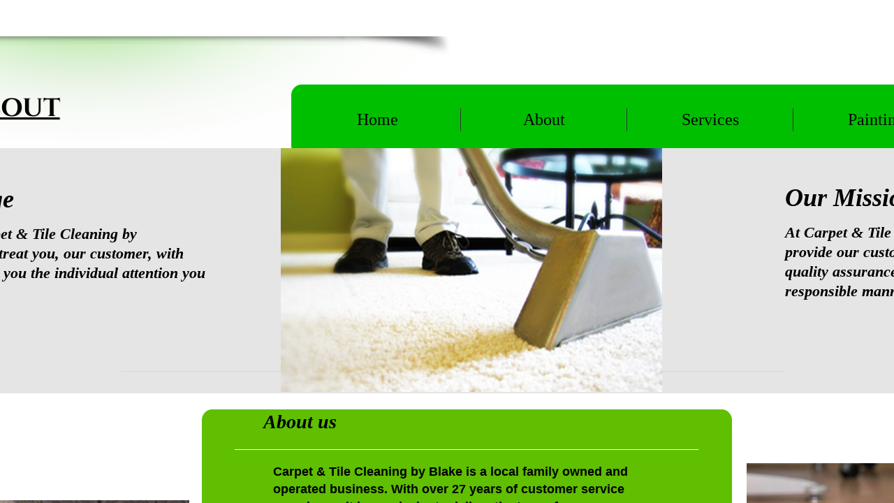

--- FILE ---
content_type: text/html; charset=utf-8
request_url: http://www.ctcbyblake.com/about.html
body_size: 8544
content:
 <!DOCTYPE html><html lang="en" dir="ltr" data-tcc-ignore=""><head><title>About</title><meta http-equiv="content-type" content="text/html; charset=UTF-8"><meta http-equiv="X-UA-Compatible" content="IE=edge,chrome=1"><link rel="stylesheet" type="text/css" href="site.css?v="><script> if (typeof ($sf) === "undefined") { $sf = { baseUrl: "https://img1.wsimg.com/wst/v7/WSB7_J_20240326_1006_WSB-20055_4751/v2", skin: "app", preload: 0, require: { jquery: "https://img1.wsimg.com/wst/v7/WSB7_J_20240326_1006_WSB-20055_4751/v2/libs/jquery/jq.js", paths: { "wsbcore": "common/wsb/core", "knockout": "libs/knockout/knockout" } } }; } </script><script id="duel" src="//img1.wsimg.com/starfield/duel/v2.5.8/duel.js?appid=O3BkA5J1#TzNCa0E1SjF2Mi41Ljdwcm9k"></script><script> define('jquery', ['jq!starfield/jquery.mod'], function(m) { return m; }); define('appconfig', [], { documentDownloadBaseUrl: 'http://nebula.wsimg.com' }); </script><meta http-equiv="Content-Location" content="about.html"><meta name="generator" content="Starfield Technologies; Go Daddy Website Builder 7.0.5350"><meta property="og:type" content="website"><meta property="og:title" content="About"><meta property="og:site_name" content="Timothy Blake"><meta property="og:url" content="http://www.ctcbyblake.com/about.html"><meta property="og:image" content="//nebula.wsimg.com/5d9783e859451cf2c48c47cde7a5d86d?AccessKeyId=573D9E636B674488052A&disposition=0&alloworigin=1"></head><body><style data-inline-fonts>/* vietnamese */
@font-face {
  font-family: 'Allura';
  font-style: normal;
  font-weight: 400;
  src: url(https://img1.wsimg.com/gfonts/s/allura/v23/9oRPNYsQpS4zjuA_hAgWDto.woff2) format('woff2');
  unicode-range: U+0102-0103, U+0110-0111, U+0128-0129, U+0168-0169, U+01A0-01A1, U+01AF-01B0, U+0300-0301, U+0303-0304, U+0308-0309, U+0323, U+0329, U+1EA0-1EF9, U+20AB;
}
/* latin-ext */
@font-face {
  font-family: 'Allura';
  font-style: normal;
  font-weight: 400;
  src: url(https://img1.wsimg.com/gfonts/s/allura/v23/9oRPNYsQpS4zjuA_hQgWDto.woff2) format('woff2');
  unicode-range: U+0100-02BA, U+02BD-02C5, U+02C7-02CC, U+02CE-02D7, U+02DD-02FF, U+0304, U+0308, U+0329, U+1D00-1DBF, U+1E00-1E9F, U+1EF2-1EFF, U+2020, U+20A0-20AB, U+20AD-20C0, U+2113, U+2C60-2C7F, U+A720-A7FF;
}
/* latin */
@font-face {
  font-family: 'Allura';
  font-style: normal;
  font-weight: 400;
  src: url(https://img1.wsimg.com/gfonts/s/allura/v23/9oRPNYsQpS4zjuA_iwgW.woff2) format('woff2');
  unicode-range: U+0000-00FF, U+0131, U+0152-0153, U+02BB-02BC, U+02C6, U+02DA, U+02DC, U+0304, U+0308, U+0329, U+2000-206F, U+20AC, U+2122, U+2191, U+2193, U+2212, U+2215, U+FEFF, U+FFFD;
}
/* cyrillic */
@font-face {
  font-family: 'Amatic SC';
  font-style: normal;
  font-weight: 400;
  src: url(https://img1.wsimg.com/gfonts/s/amaticsc/v28/TUZyzwprpvBS1izr_vOEDuSfQZQ.woff2) format('woff2');
  unicode-range: U+0301, U+0400-045F, U+0490-0491, U+04B0-04B1, U+2116;
}
/* hebrew */
@font-face {
  font-family: 'Amatic SC';
  font-style: normal;
  font-weight: 400;
  src: url(https://img1.wsimg.com/gfonts/s/amaticsc/v28/TUZyzwprpvBS1izr_vOECOSfQZQ.woff2) format('woff2');
  unicode-range: U+0307-0308, U+0590-05FF, U+200C-2010, U+20AA, U+25CC, U+FB1D-FB4F;
}
/* vietnamese */
@font-face {
  font-family: 'Amatic SC';
  font-style: normal;
  font-weight: 400;
  src: url(https://img1.wsimg.com/gfonts/s/amaticsc/v28/TUZyzwprpvBS1izr_vOEBeSfQZQ.woff2) format('woff2');
  unicode-range: U+0102-0103, U+0110-0111, U+0128-0129, U+0168-0169, U+01A0-01A1, U+01AF-01B0, U+0300-0301, U+0303-0304, U+0308-0309, U+0323, U+0329, U+1EA0-1EF9, U+20AB;
}
/* latin-ext */
@font-face {
  font-family: 'Amatic SC';
  font-style: normal;
  font-weight: 400;
  src: url(https://img1.wsimg.com/gfonts/s/amaticsc/v28/TUZyzwprpvBS1izr_vOEBOSfQZQ.woff2) format('woff2');
  unicode-range: U+0100-02BA, U+02BD-02C5, U+02C7-02CC, U+02CE-02D7, U+02DD-02FF, U+0304, U+0308, U+0329, U+1D00-1DBF, U+1E00-1E9F, U+1EF2-1EFF, U+2020, U+20A0-20AB, U+20AD-20C0, U+2113, U+2C60-2C7F, U+A720-A7FF;
}
/* latin */
@font-face {
  font-family: 'Amatic SC';
  font-style: normal;
  font-weight: 400;
  src: url(https://img1.wsimg.com/gfonts/s/amaticsc/v28/TUZyzwprpvBS1izr_vOECuSf.woff2) format('woff2');
  unicode-range: U+0000-00FF, U+0131, U+0152-0153, U+02BB-02BC, U+02C6, U+02DA, U+02DC, U+0304, U+0308, U+0329, U+2000-206F, U+20AC, U+2122, U+2191, U+2193, U+2212, U+2215, U+FEFF, U+FFFD;
}
/* vietnamese */
@font-face {
  font-family: 'Arizonia';
  font-style: normal;
  font-weight: 400;
  src: url(https://img1.wsimg.com/gfonts/s/arizonia/v23/neIIzCemt4A5qa7mv5WOFqwKUQ.woff2) format('woff2');
  unicode-range: U+0102-0103, U+0110-0111, U+0128-0129, U+0168-0169, U+01A0-01A1, U+01AF-01B0, U+0300-0301, U+0303-0304, U+0308-0309, U+0323, U+0329, U+1EA0-1EF9, U+20AB;
}
/* latin-ext */
@font-face {
  font-family: 'Arizonia';
  font-style: normal;
  font-weight: 400;
  src: url(https://img1.wsimg.com/gfonts/s/arizonia/v23/neIIzCemt4A5qa7mv5WPFqwKUQ.woff2) format('woff2');
  unicode-range: U+0100-02BA, U+02BD-02C5, U+02C7-02CC, U+02CE-02D7, U+02DD-02FF, U+0304, U+0308, U+0329, U+1D00-1DBF, U+1E00-1E9F, U+1EF2-1EFF, U+2020, U+20A0-20AB, U+20AD-20C0, U+2113, U+2C60-2C7F, U+A720-A7FF;
}
/* latin */
@font-face {
  font-family: 'Arizonia';
  font-style: normal;
  font-weight: 400;
  src: url(https://img1.wsimg.com/gfonts/s/arizonia/v23/neIIzCemt4A5qa7mv5WBFqw.woff2) format('woff2');
  unicode-range: U+0000-00FF, U+0131, U+0152-0153, U+02BB-02BC, U+02C6, U+02DA, U+02DC, U+0304, U+0308, U+0329, U+2000-206F, U+20AC, U+2122, U+2191, U+2193, U+2212, U+2215, U+FEFF, U+FFFD;
}
/* latin */
@font-face {
  font-family: 'Averia Sans Libre';
  font-style: normal;
  font-weight: 400;
  src: url(https://img1.wsimg.com/gfonts/s/averiasanslibre/v20/ga6XaxZG_G5OvCf_rt7FH3B6BHLMEdVOEoI.woff2) format('woff2');
  unicode-range: U+0000-00FF, U+0131, U+0152-0153, U+02BB-02BC, U+02C6, U+02DA, U+02DC, U+0304, U+0308, U+0329, U+2000-206F, U+20AC, U+2122, U+2191, U+2193, U+2212, U+2215, U+FEFF, U+FFFD;
}
/* latin */
@font-face {
  font-family: 'Cabin Sketch';
  font-style: normal;
  font-weight: 400;
  src: url(https://img1.wsimg.com/gfonts/s/cabinsketch/v23/QGYpz_kZZAGCONcK2A4bGOj8mNhN.woff2) format('woff2');
  unicode-range: U+0000-00FF, U+0131, U+0152-0153, U+02BB-02BC, U+02C6, U+02DA, U+02DC, U+0304, U+0308, U+0329, U+2000-206F, U+20AC, U+2122, U+2191, U+2193, U+2212, U+2215, U+FEFF, U+FFFD;
}
/* vietnamese */
@font-face {
  font-family: 'Francois One';
  font-style: normal;
  font-weight: 400;
  src: url(https://img1.wsimg.com/gfonts/s/francoisone/v22/_Xmr-H4zszafZw3A-KPSZut9zgiRi_Y.woff2) format('woff2');
  unicode-range: U+0102-0103, U+0110-0111, U+0128-0129, U+0168-0169, U+01A0-01A1, U+01AF-01B0, U+0300-0301, U+0303-0304, U+0308-0309, U+0323, U+0329, U+1EA0-1EF9, U+20AB;
}
/* latin-ext */
@font-face {
  font-family: 'Francois One';
  font-style: normal;
  font-weight: 400;
  src: url(https://img1.wsimg.com/gfonts/s/francoisone/v22/_Xmr-H4zszafZw3A-KPSZut9zwiRi_Y.woff2) format('woff2');
  unicode-range: U+0100-02BA, U+02BD-02C5, U+02C7-02CC, U+02CE-02D7, U+02DD-02FF, U+0304, U+0308, U+0329, U+1D00-1DBF, U+1E00-1E9F, U+1EF2-1EFF, U+2020, U+20A0-20AB, U+20AD-20C0, U+2113, U+2C60-2C7F, U+A720-A7FF;
}
/* latin */
@font-face {
  font-family: 'Francois One';
  font-style: normal;
  font-weight: 400;
  src: url(https://img1.wsimg.com/gfonts/s/francoisone/v22/_Xmr-H4zszafZw3A-KPSZut9wQiR.woff2) format('woff2');
  unicode-range: U+0000-00FF, U+0131, U+0152-0153, U+02BB-02BC, U+02C6, U+02DA, U+02DC, U+0304, U+0308, U+0329, U+2000-206F, U+20AC, U+2122, U+2191, U+2193, U+2212, U+2215, U+FEFF, U+FFFD;
}
/* latin-ext */
@font-face {
  font-family: 'Fredericka the Great';
  font-style: normal;
  font-weight: 400;
  src: url(https://img1.wsimg.com/gfonts/s/frederickathegreat/v23/9Bt33CxNwt7aOctW2xjbCstzwVKsIBVV--StxbcVcg.woff2) format('woff2');
  unicode-range: U+0100-02BA, U+02BD-02C5, U+02C7-02CC, U+02CE-02D7, U+02DD-02FF, U+0304, U+0308, U+0329, U+1D00-1DBF, U+1E00-1E9F, U+1EF2-1EFF, U+2020, U+20A0-20AB, U+20AD-20C0, U+2113, U+2C60-2C7F, U+A720-A7FF;
}
/* latin */
@font-face {
  font-family: 'Fredericka the Great';
  font-style: normal;
  font-weight: 400;
  src: url(https://img1.wsimg.com/gfonts/s/frederickathegreat/v23/9Bt33CxNwt7aOctW2xjbCstzwVKsIBVV--Sjxbc.woff2) format('woff2');
  unicode-range: U+0000-00FF, U+0131, U+0152-0153, U+02BB-02BC, U+02C6, U+02DA, U+02DC, U+0304, U+0308, U+0329, U+2000-206F, U+20AC, U+2122, U+2191, U+2193, U+2212, U+2215, U+FEFF, U+FFFD;
}
/* latin */
@font-face {
  font-family: 'Jacques Francois Shadow';
  font-style: normal;
  font-weight: 400;
  src: url(https://img1.wsimg.com/gfonts/s/jacquesfrancoisshadow/v27/KR1FBtOz8PKTMk-kqdkLVrvR0ECFrB6Pin-2_p8Suno.woff2) format('woff2');
  unicode-range: U+0000-00FF, U+0131, U+0152-0153, U+02BB-02BC, U+02C6, U+02DA, U+02DC, U+0304, U+0308, U+0329, U+2000-206F, U+20AC, U+2122, U+2191, U+2193, U+2212, U+2215, U+FEFF, U+FFFD;
}
/* latin */
@font-face {
  font-family: 'Josefin Slab';
  font-style: normal;
  font-weight: 400;
  src: url(https://img1.wsimg.com/gfonts/s/josefinslab/v29/lW-swjwOK3Ps5GSJlNNkMalNpiZe_ldbOR4W71msR349Kg.woff2) format('woff2');
  unicode-range: U+0000-00FF, U+0131, U+0152-0153, U+02BB-02BC, U+02C6, U+02DA, U+02DC, U+0304, U+0308, U+0329, U+2000-206F, U+20AC, U+2122, U+2191, U+2193, U+2212, U+2215, U+FEFF, U+FFFD;
}
/* latin-ext */
@font-face {
  font-family: 'Kaushan Script';
  font-style: normal;
  font-weight: 400;
  src: url(https://img1.wsimg.com/gfonts/s/kaushanscript/v19/vm8vdRfvXFLG3OLnsO15WYS5DG72wNJHMw.woff2) format('woff2');
  unicode-range: U+0100-02BA, U+02BD-02C5, U+02C7-02CC, U+02CE-02D7, U+02DD-02FF, U+0304, U+0308, U+0329, U+1D00-1DBF, U+1E00-1E9F, U+1EF2-1EFF, U+2020, U+20A0-20AB, U+20AD-20C0, U+2113, U+2C60-2C7F, U+A720-A7FF;
}
/* latin */
@font-face {
  font-family: 'Kaushan Script';
  font-style: normal;
  font-weight: 400;
  src: url(https://img1.wsimg.com/gfonts/s/kaushanscript/v19/vm8vdRfvXFLG3OLnsO15WYS5DG74wNI.woff2) format('woff2');
  unicode-range: U+0000-00FF, U+0131, U+0152-0153, U+02BB-02BC, U+02C6, U+02DA, U+02DC, U+0304, U+0308, U+0329, U+2000-206F, U+20AC, U+2122, U+2191, U+2193, U+2212, U+2215, U+FEFF, U+FFFD;
}
/* latin-ext */
@font-face {
  font-family: 'Love Ya Like A Sister';
  font-style: normal;
  font-weight: 400;
  src: url(https://img1.wsimg.com/gfonts/s/loveyalikeasister/v23/R70EjzUBlOqPeouhFDfR80-0FhOqJubN-BeL-3xdgGE.woff2) format('woff2');
  unicode-range: U+0100-02BA, U+02BD-02C5, U+02C7-02CC, U+02CE-02D7, U+02DD-02FF, U+0304, U+0308, U+0329, U+1D00-1DBF, U+1E00-1E9F, U+1EF2-1EFF, U+2020, U+20A0-20AB, U+20AD-20C0, U+2113, U+2C60-2C7F, U+A720-A7FF;
}
/* latin */
@font-face {
  font-family: 'Love Ya Like A Sister';
  font-style: normal;
  font-weight: 400;
  src: url(https://img1.wsimg.com/gfonts/s/loveyalikeasister/v23/R70EjzUBlOqPeouhFDfR80-0FhOqJubN-BeL9Xxd.woff2) format('woff2');
  unicode-range: U+0000-00FF, U+0131, U+0152-0153, U+02BB-02BC, U+02C6, U+02DA, U+02DC, U+0304, U+0308, U+0329, U+2000-206F, U+20AC, U+2122, U+2191, U+2193, U+2212, U+2215, U+FEFF, U+FFFD;
}
/* cyrillic-ext */
@font-face {
  font-family: 'Merriweather';
  font-style: normal;
  font-weight: 400;
  font-stretch: 100%;
  src: url(https://img1.wsimg.com/gfonts/s/merriweather/v33/u-4D0qyriQwlOrhSvowK_l5UcA6zuSYEqOzpPe3HOZJ5eX1WtLaQwmYiScCmDxhtNOKl8yDr3icaGV31GvU.woff2) format('woff2');
  unicode-range: U+0460-052F, U+1C80-1C8A, U+20B4, U+2DE0-2DFF, U+A640-A69F, U+FE2E-FE2F;
}
/* cyrillic */
@font-face {
  font-family: 'Merriweather';
  font-style: normal;
  font-weight: 400;
  font-stretch: 100%;
  src: url(https://img1.wsimg.com/gfonts/s/merriweather/v33/u-4D0qyriQwlOrhSvowK_l5UcA6zuSYEqOzpPe3HOZJ5eX1WtLaQwmYiScCmDxhtNOKl8yDr3icaEF31GvU.woff2) format('woff2');
  unicode-range: U+0301, U+0400-045F, U+0490-0491, U+04B0-04B1, U+2116;
}
/* vietnamese */
@font-face {
  font-family: 'Merriweather';
  font-style: normal;
  font-weight: 400;
  font-stretch: 100%;
  src: url(https://img1.wsimg.com/gfonts/s/merriweather/v33/u-4D0qyriQwlOrhSvowK_l5UcA6zuSYEqOzpPe3HOZJ5eX1WtLaQwmYiScCmDxhtNOKl8yDr3icaG131GvU.woff2) format('woff2');
  unicode-range: U+0102-0103, U+0110-0111, U+0128-0129, U+0168-0169, U+01A0-01A1, U+01AF-01B0, U+0300-0301, U+0303-0304, U+0308-0309, U+0323, U+0329, U+1EA0-1EF9, U+20AB;
}
/* latin-ext */
@font-face {
  font-family: 'Merriweather';
  font-style: normal;
  font-weight: 400;
  font-stretch: 100%;
  src: url(https://img1.wsimg.com/gfonts/s/merriweather/v33/u-4D0qyriQwlOrhSvowK_l5UcA6zuSYEqOzpPe3HOZJ5eX1WtLaQwmYiScCmDxhtNOKl8yDr3icaGl31GvU.woff2) format('woff2');
  unicode-range: U+0100-02BA, U+02BD-02C5, U+02C7-02CC, U+02CE-02D7, U+02DD-02FF, U+0304, U+0308, U+0329, U+1D00-1DBF, U+1E00-1E9F, U+1EF2-1EFF, U+2020, U+20A0-20AB, U+20AD-20C0, U+2113, U+2C60-2C7F, U+A720-A7FF;
}
/* latin */
@font-face {
  font-family: 'Merriweather';
  font-style: normal;
  font-weight: 400;
  font-stretch: 100%;
  src: url(https://img1.wsimg.com/gfonts/s/merriweather/v33/u-4D0qyriQwlOrhSvowK_l5UcA6zuSYEqOzpPe3HOZJ5eX1WtLaQwmYiScCmDxhtNOKl8yDr3icaFF31.woff2) format('woff2');
  unicode-range: U+0000-00FF, U+0131, U+0152-0153, U+02BB-02BC, U+02C6, U+02DA, U+02DC, U+0304, U+0308, U+0329, U+2000-206F, U+20AC, U+2122, U+2191, U+2193, U+2212, U+2215, U+FEFF, U+FFFD;
}
/* latin-ext */
@font-face {
  font-family: 'Offside';
  font-style: normal;
  font-weight: 400;
  src: url(https://img1.wsimg.com/gfonts/s/offside/v26/HI_KiYMWKa9QrAykc5joR6-d.woff2) format('woff2');
  unicode-range: U+0100-02BA, U+02BD-02C5, U+02C7-02CC, U+02CE-02D7, U+02DD-02FF, U+0304, U+0308, U+0329, U+1D00-1DBF, U+1E00-1E9F, U+1EF2-1EFF, U+2020, U+20A0-20AB, U+20AD-20C0, U+2113, U+2C60-2C7F, U+A720-A7FF;
}
/* latin */
@font-face {
  font-family: 'Offside';
  font-style: normal;
  font-weight: 400;
  src: url(https://img1.wsimg.com/gfonts/s/offside/v26/HI_KiYMWKa9QrAykc5boRw.woff2) format('woff2');
  unicode-range: U+0000-00FF, U+0131, U+0152-0153, U+02BB-02BC, U+02C6, U+02DA, U+02DC, U+0304, U+0308, U+0329, U+2000-206F, U+20AC, U+2122, U+2191, U+2193, U+2212, U+2215, U+FEFF, U+FFFD;
}
/* cyrillic-ext */
@font-face {
  font-family: 'Open Sans';
  font-style: normal;
  font-weight: 400;
  font-stretch: 100%;
  src: url(https://img1.wsimg.com/gfonts/s/opensans/v44/memSYaGs126MiZpBA-UvWbX2vVnXBbObj2OVZyOOSr4dVJWUgsjZ0B4taVIGxA.woff2) format('woff2');
  unicode-range: U+0460-052F, U+1C80-1C8A, U+20B4, U+2DE0-2DFF, U+A640-A69F, U+FE2E-FE2F;
}
/* cyrillic */
@font-face {
  font-family: 'Open Sans';
  font-style: normal;
  font-weight: 400;
  font-stretch: 100%;
  src: url(https://img1.wsimg.com/gfonts/s/opensans/v44/memSYaGs126MiZpBA-UvWbX2vVnXBbObj2OVZyOOSr4dVJWUgsjZ0B4kaVIGxA.woff2) format('woff2');
  unicode-range: U+0301, U+0400-045F, U+0490-0491, U+04B0-04B1, U+2116;
}
/* greek-ext */
@font-face {
  font-family: 'Open Sans';
  font-style: normal;
  font-weight: 400;
  font-stretch: 100%;
  src: url(https://img1.wsimg.com/gfonts/s/opensans/v44/memSYaGs126MiZpBA-UvWbX2vVnXBbObj2OVZyOOSr4dVJWUgsjZ0B4saVIGxA.woff2) format('woff2');
  unicode-range: U+1F00-1FFF;
}
/* greek */
@font-face {
  font-family: 'Open Sans';
  font-style: normal;
  font-weight: 400;
  font-stretch: 100%;
  src: url(https://img1.wsimg.com/gfonts/s/opensans/v44/memSYaGs126MiZpBA-UvWbX2vVnXBbObj2OVZyOOSr4dVJWUgsjZ0B4jaVIGxA.woff2) format('woff2');
  unicode-range: U+0370-0377, U+037A-037F, U+0384-038A, U+038C, U+038E-03A1, U+03A3-03FF;
}
/* hebrew */
@font-face {
  font-family: 'Open Sans';
  font-style: normal;
  font-weight: 400;
  font-stretch: 100%;
  src: url(https://img1.wsimg.com/gfonts/s/opensans/v44/memSYaGs126MiZpBA-UvWbX2vVnXBbObj2OVZyOOSr4dVJWUgsjZ0B4iaVIGxA.woff2) format('woff2');
  unicode-range: U+0307-0308, U+0590-05FF, U+200C-2010, U+20AA, U+25CC, U+FB1D-FB4F;
}
/* math */
@font-face {
  font-family: 'Open Sans';
  font-style: normal;
  font-weight: 400;
  font-stretch: 100%;
  src: url(https://img1.wsimg.com/gfonts/s/opensans/v44/memSYaGs126MiZpBA-UvWbX2vVnXBbObj2OVZyOOSr4dVJWUgsjZ0B5caVIGxA.woff2) format('woff2');
  unicode-range: U+0302-0303, U+0305, U+0307-0308, U+0310, U+0312, U+0315, U+031A, U+0326-0327, U+032C, U+032F-0330, U+0332-0333, U+0338, U+033A, U+0346, U+034D, U+0391-03A1, U+03A3-03A9, U+03B1-03C9, U+03D1, U+03D5-03D6, U+03F0-03F1, U+03F4-03F5, U+2016-2017, U+2034-2038, U+203C, U+2040, U+2043, U+2047, U+2050, U+2057, U+205F, U+2070-2071, U+2074-208E, U+2090-209C, U+20D0-20DC, U+20E1, U+20E5-20EF, U+2100-2112, U+2114-2115, U+2117-2121, U+2123-214F, U+2190, U+2192, U+2194-21AE, U+21B0-21E5, U+21F1-21F2, U+21F4-2211, U+2213-2214, U+2216-22FF, U+2308-230B, U+2310, U+2319, U+231C-2321, U+2336-237A, U+237C, U+2395, U+239B-23B7, U+23D0, U+23DC-23E1, U+2474-2475, U+25AF, U+25B3, U+25B7, U+25BD, U+25C1, U+25CA, U+25CC, U+25FB, U+266D-266F, U+27C0-27FF, U+2900-2AFF, U+2B0E-2B11, U+2B30-2B4C, U+2BFE, U+3030, U+FF5B, U+FF5D, U+1D400-1D7FF, U+1EE00-1EEFF;
}
/* symbols */
@font-face {
  font-family: 'Open Sans';
  font-style: normal;
  font-weight: 400;
  font-stretch: 100%;
  src: url(https://img1.wsimg.com/gfonts/s/opensans/v44/memSYaGs126MiZpBA-UvWbX2vVnXBbObj2OVZyOOSr4dVJWUgsjZ0B5OaVIGxA.woff2) format('woff2');
  unicode-range: U+0001-000C, U+000E-001F, U+007F-009F, U+20DD-20E0, U+20E2-20E4, U+2150-218F, U+2190, U+2192, U+2194-2199, U+21AF, U+21E6-21F0, U+21F3, U+2218-2219, U+2299, U+22C4-22C6, U+2300-243F, U+2440-244A, U+2460-24FF, U+25A0-27BF, U+2800-28FF, U+2921-2922, U+2981, U+29BF, U+29EB, U+2B00-2BFF, U+4DC0-4DFF, U+FFF9-FFFB, U+10140-1018E, U+10190-1019C, U+101A0, U+101D0-101FD, U+102E0-102FB, U+10E60-10E7E, U+1D2C0-1D2D3, U+1D2E0-1D37F, U+1F000-1F0FF, U+1F100-1F1AD, U+1F1E6-1F1FF, U+1F30D-1F30F, U+1F315, U+1F31C, U+1F31E, U+1F320-1F32C, U+1F336, U+1F378, U+1F37D, U+1F382, U+1F393-1F39F, U+1F3A7-1F3A8, U+1F3AC-1F3AF, U+1F3C2, U+1F3C4-1F3C6, U+1F3CA-1F3CE, U+1F3D4-1F3E0, U+1F3ED, U+1F3F1-1F3F3, U+1F3F5-1F3F7, U+1F408, U+1F415, U+1F41F, U+1F426, U+1F43F, U+1F441-1F442, U+1F444, U+1F446-1F449, U+1F44C-1F44E, U+1F453, U+1F46A, U+1F47D, U+1F4A3, U+1F4B0, U+1F4B3, U+1F4B9, U+1F4BB, U+1F4BF, U+1F4C8-1F4CB, U+1F4D6, U+1F4DA, U+1F4DF, U+1F4E3-1F4E6, U+1F4EA-1F4ED, U+1F4F7, U+1F4F9-1F4FB, U+1F4FD-1F4FE, U+1F503, U+1F507-1F50B, U+1F50D, U+1F512-1F513, U+1F53E-1F54A, U+1F54F-1F5FA, U+1F610, U+1F650-1F67F, U+1F687, U+1F68D, U+1F691, U+1F694, U+1F698, U+1F6AD, U+1F6B2, U+1F6B9-1F6BA, U+1F6BC, U+1F6C6-1F6CF, U+1F6D3-1F6D7, U+1F6E0-1F6EA, U+1F6F0-1F6F3, U+1F6F7-1F6FC, U+1F700-1F7FF, U+1F800-1F80B, U+1F810-1F847, U+1F850-1F859, U+1F860-1F887, U+1F890-1F8AD, U+1F8B0-1F8BB, U+1F8C0-1F8C1, U+1F900-1F90B, U+1F93B, U+1F946, U+1F984, U+1F996, U+1F9E9, U+1FA00-1FA6F, U+1FA70-1FA7C, U+1FA80-1FA89, U+1FA8F-1FAC6, U+1FACE-1FADC, U+1FADF-1FAE9, U+1FAF0-1FAF8, U+1FB00-1FBFF;
}
/* vietnamese */
@font-face {
  font-family: 'Open Sans';
  font-style: normal;
  font-weight: 400;
  font-stretch: 100%;
  src: url(https://img1.wsimg.com/gfonts/s/opensans/v44/memSYaGs126MiZpBA-UvWbX2vVnXBbObj2OVZyOOSr4dVJWUgsjZ0B4vaVIGxA.woff2) format('woff2');
  unicode-range: U+0102-0103, U+0110-0111, U+0128-0129, U+0168-0169, U+01A0-01A1, U+01AF-01B0, U+0300-0301, U+0303-0304, U+0308-0309, U+0323, U+0329, U+1EA0-1EF9, U+20AB;
}
/* latin-ext */
@font-face {
  font-family: 'Open Sans';
  font-style: normal;
  font-weight: 400;
  font-stretch: 100%;
  src: url(https://img1.wsimg.com/gfonts/s/opensans/v44/memSYaGs126MiZpBA-UvWbX2vVnXBbObj2OVZyOOSr4dVJWUgsjZ0B4uaVIGxA.woff2) format('woff2');
  unicode-range: U+0100-02BA, U+02BD-02C5, U+02C7-02CC, U+02CE-02D7, U+02DD-02FF, U+0304, U+0308, U+0329, U+1D00-1DBF, U+1E00-1E9F, U+1EF2-1EFF, U+2020, U+20A0-20AB, U+20AD-20C0, U+2113, U+2C60-2C7F, U+A720-A7FF;
}
/* latin */
@font-face {
  font-family: 'Open Sans';
  font-style: normal;
  font-weight: 400;
  font-stretch: 100%;
  src: url(https://img1.wsimg.com/gfonts/s/opensans/v44/memSYaGs126MiZpBA-UvWbX2vVnXBbObj2OVZyOOSr4dVJWUgsjZ0B4gaVI.woff2) format('woff2');
  unicode-range: U+0000-00FF, U+0131, U+0152-0153, U+02BB-02BC, U+02C6, U+02DA, U+02DC, U+0304, U+0308, U+0329, U+2000-206F, U+20AC, U+2122, U+2191, U+2193, U+2212, U+2215, U+FEFF, U+FFFD;
}
/* cyrillic-ext */
@font-face {
  font-family: 'Oswald';
  font-style: normal;
  font-weight: 400;
  src: url(https://img1.wsimg.com/gfonts/s/oswald/v57/TK3_WkUHHAIjg75cFRf3bXL8LICs1_FvsUtiZTaR.woff2) format('woff2');
  unicode-range: U+0460-052F, U+1C80-1C8A, U+20B4, U+2DE0-2DFF, U+A640-A69F, U+FE2E-FE2F;
}
/* cyrillic */
@font-face {
  font-family: 'Oswald';
  font-style: normal;
  font-weight: 400;
  src: url(https://img1.wsimg.com/gfonts/s/oswald/v57/TK3_WkUHHAIjg75cFRf3bXL8LICs1_FvsUJiZTaR.woff2) format('woff2');
  unicode-range: U+0301, U+0400-045F, U+0490-0491, U+04B0-04B1, U+2116;
}
/* vietnamese */
@font-face {
  font-family: 'Oswald';
  font-style: normal;
  font-weight: 400;
  src: url(https://img1.wsimg.com/gfonts/s/oswald/v57/TK3_WkUHHAIjg75cFRf3bXL8LICs1_FvsUliZTaR.woff2) format('woff2');
  unicode-range: U+0102-0103, U+0110-0111, U+0128-0129, U+0168-0169, U+01A0-01A1, U+01AF-01B0, U+0300-0301, U+0303-0304, U+0308-0309, U+0323, U+0329, U+1EA0-1EF9, U+20AB;
}
/* latin-ext */
@font-face {
  font-family: 'Oswald';
  font-style: normal;
  font-weight: 400;
  src: url(https://img1.wsimg.com/gfonts/s/oswald/v57/TK3_WkUHHAIjg75cFRf3bXL8LICs1_FvsUhiZTaR.woff2) format('woff2');
  unicode-range: U+0100-02BA, U+02BD-02C5, U+02C7-02CC, U+02CE-02D7, U+02DD-02FF, U+0304, U+0308, U+0329, U+1D00-1DBF, U+1E00-1E9F, U+1EF2-1EFF, U+2020, U+20A0-20AB, U+20AD-20C0, U+2113, U+2C60-2C7F, U+A720-A7FF;
}
/* latin */
@font-face {
  font-family: 'Oswald';
  font-style: normal;
  font-weight: 400;
  src: url(https://img1.wsimg.com/gfonts/s/oswald/v57/TK3_WkUHHAIjg75cFRf3bXL8LICs1_FvsUZiZQ.woff2) format('woff2');
  unicode-range: U+0000-00FF, U+0131, U+0152-0153, U+02BB-02BC, U+02C6, U+02DA, U+02DC, U+0304, U+0308, U+0329, U+2000-206F, U+20AC, U+2122, U+2191, U+2193, U+2212, U+2215, U+FEFF, U+FFFD;
}
/* latin-ext */
@font-face {
  font-family: 'Over the Rainbow';
  font-style: normal;
  font-weight: 400;
  src: url(https://img1.wsimg.com/gfonts/s/overtherainbow/v23/11haGoXG1k_HKhMLUWz7Mc7vvW5ulvqs9eA2.woff2) format('woff2');
  unicode-range: U+0100-02BA, U+02BD-02C5, U+02C7-02CC, U+02CE-02D7, U+02DD-02FF, U+0304, U+0308, U+0329, U+1D00-1DBF, U+1E00-1E9F, U+1EF2-1EFF, U+2020, U+20A0-20AB, U+20AD-20C0, U+2113, U+2C60-2C7F, U+A720-A7FF;
}
/* latin */
@font-face {
  font-family: 'Over the Rainbow';
  font-style: normal;
  font-weight: 400;
  src: url(https://img1.wsimg.com/gfonts/s/overtherainbow/v23/11haGoXG1k_HKhMLUWz7Mc7vvW5ulvSs9Q.woff2) format('woff2');
  unicode-range: U+0000-00FF, U+0131, U+0152-0153, U+02BB-02BC, U+02C6, U+02DA, U+02DC, U+0304, U+0308, U+0329, U+2000-206F, U+20AC, U+2122, U+2191, U+2193, U+2212, U+2215, U+FEFF, U+FFFD;
}
/* cyrillic-ext */
@font-face {
  font-family: 'Pacifico';
  font-style: normal;
  font-weight: 400;
  src: url(https://img1.wsimg.com/gfonts/s/pacifico/v23/FwZY7-Qmy14u9lezJ-6K6MmTpA.woff2) format('woff2');
  unicode-range: U+0460-052F, U+1C80-1C8A, U+20B4, U+2DE0-2DFF, U+A640-A69F, U+FE2E-FE2F;
}
/* cyrillic */
@font-face {
  font-family: 'Pacifico';
  font-style: normal;
  font-weight: 400;
  src: url(https://img1.wsimg.com/gfonts/s/pacifico/v23/FwZY7-Qmy14u9lezJ-6D6MmTpA.woff2) format('woff2');
  unicode-range: U+0301, U+0400-045F, U+0490-0491, U+04B0-04B1, U+2116;
}
/* vietnamese */
@font-face {
  font-family: 'Pacifico';
  font-style: normal;
  font-weight: 400;
  src: url(https://img1.wsimg.com/gfonts/s/pacifico/v23/FwZY7-Qmy14u9lezJ-6I6MmTpA.woff2) format('woff2');
  unicode-range: U+0102-0103, U+0110-0111, U+0128-0129, U+0168-0169, U+01A0-01A1, U+01AF-01B0, U+0300-0301, U+0303-0304, U+0308-0309, U+0323, U+0329, U+1EA0-1EF9, U+20AB;
}
/* latin-ext */
@font-face {
  font-family: 'Pacifico';
  font-style: normal;
  font-weight: 400;
  src: url(https://img1.wsimg.com/gfonts/s/pacifico/v23/FwZY7-Qmy14u9lezJ-6J6MmTpA.woff2) format('woff2');
  unicode-range: U+0100-02BA, U+02BD-02C5, U+02C7-02CC, U+02CE-02D7, U+02DD-02FF, U+0304, U+0308, U+0329, U+1D00-1DBF, U+1E00-1E9F, U+1EF2-1EFF, U+2020, U+20A0-20AB, U+20AD-20C0, U+2113, U+2C60-2C7F, U+A720-A7FF;
}
/* latin */
@font-face {
  font-family: 'Pacifico';
  font-style: normal;
  font-weight: 400;
  src: url(https://img1.wsimg.com/gfonts/s/pacifico/v23/FwZY7-Qmy14u9lezJ-6H6Mk.woff2) format('woff2');
  unicode-range: U+0000-00FF, U+0131, U+0152-0153, U+02BB-02BC, U+02C6, U+02DA, U+02DC, U+0304, U+0308, U+0329, U+2000-206F, U+20AC, U+2122, U+2191, U+2193, U+2212, U+2215, U+FEFF, U+FFFD;
}
/* latin-ext */
@font-face {
  font-family: 'Romanesco';
  font-style: normal;
  font-weight: 400;
  src: url(https://img1.wsimg.com/gfonts/s/romanesco/v22/w8gYH2ozQOY7_r_J7mSX1XYKmOo.woff2) format('woff2');
  unicode-range: U+0100-02BA, U+02BD-02C5, U+02C7-02CC, U+02CE-02D7, U+02DD-02FF, U+0304, U+0308, U+0329, U+1D00-1DBF, U+1E00-1E9F, U+1EF2-1EFF, U+2020, U+20A0-20AB, U+20AD-20C0, U+2113, U+2C60-2C7F, U+A720-A7FF;
}
/* latin */
@font-face {
  font-family: 'Romanesco';
  font-style: normal;
  font-weight: 400;
  src: url(https://img1.wsimg.com/gfonts/s/romanesco/v22/w8gYH2ozQOY7_r_J7mSX23YK.woff2) format('woff2');
  unicode-range: U+0000-00FF, U+0131, U+0152-0153, U+02BB-02BC, U+02C6, U+02DA, U+02DC, U+0304, U+0308, U+0329, U+2000-206F, U+20AC, U+2122, U+2191, U+2193, U+2212, U+2215, U+FEFF, U+FFFD;
}
/* latin-ext */
@font-face {
  font-family: 'Sacramento';
  font-style: normal;
  font-weight: 400;
  src: url(https://img1.wsimg.com/gfonts/s/sacramento/v17/buEzpo6gcdjy0EiZMBUG4CMf_exL.woff2) format('woff2');
  unicode-range: U+0100-02BA, U+02BD-02C5, U+02C7-02CC, U+02CE-02D7, U+02DD-02FF, U+0304, U+0308, U+0329, U+1D00-1DBF, U+1E00-1E9F, U+1EF2-1EFF, U+2020, U+20A0-20AB, U+20AD-20C0, U+2113, U+2C60-2C7F, U+A720-A7FF;
}
/* latin */
@font-face {
  font-family: 'Sacramento';
  font-style: normal;
  font-weight: 400;
  src: url(https://img1.wsimg.com/gfonts/s/sacramento/v17/buEzpo6gcdjy0EiZMBUG4C0f_Q.woff2) format('woff2');
  unicode-range: U+0000-00FF, U+0131, U+0152-0153, U+02BB-02BC, U+02C6, U+02DA, U+02DC, U+0304, U+0308, U+0329, U+2000-206F, U+20AC, U+2122, U+2191, U+2193, U+2212, U+2215, U+FEFF, U+FFFD;
}
/* latin-ext */
@font-face {
  font-family: 'Seaweed Script';
  font-style: normal;
  font-weight: 400;
  src: url(https://img1.wsimg.com/gfonts/s/seaweedscript/v17/bx6cNx6Tne2pxOATYE8C_Rsoe3WA8qY2VQ.woff2) format('woff2');
  unicode-range: U+0100-02BA, U+02BD-02C5, U+02C7-02CC, U+02CE-02D7, U+02DD-02FF, U+0304, U+0308, U+0329, U+1D00-1DBF, U+1E00-1E9F, U+1EF2-1EFF, U+2020, U+20A0-20AB, U+20AD-20C0, U+2113, U+2C60-2C7F, U+A720-A7FF;
}
/* latin */
@font-face {
  font-family: 'Seaweed Script';
  font-style: normal;
  font-weight: 400;
  src: url(https://img1.wsimg.com/gfonts/s/seaweedscript/v17/bx6cNx6Tne2pxOATYE8C_Rsoe3WO8qY.woff2) format('woff2');
  unicode-range: U+0000-00FF, U+0131, U+0152-0153, U+02BB-02BC, U+02C6, U+02DA, U+02DC, U+0304, U+0308, U+0329, U+2000-206F, U+20AC, U+2122, U+2191, U+2193, U+2212, U+2215, U+FEFF, U+FFFD;
}
/* latin-ext */
@font-face {
  font-family: 'Special Elite';
  font-style: normal;
  font-weight: 400;
  src: url(https://img1.wsimg.com/gfonts/s/specialelite/v20/XLYgIZbkc4JPUL5CVArUVL0ntn4OSEFt.woff2) format('woff2');
  unicode-range: U+0100-02BA, U+02BD-02C5, U+02C7-02CC, U+02CE-02D7, U+02DD-02FF, U+0304, U+0308, U+0329, U+1D00-1DBF, U+1E00-1E9F, U+1EF2-1EFF, U+2020, U+20A0-20AB, U+20AD-20C0, U+2113, U+2C60-2C7F, U+A720-A7FF;
}
/* latin */
@font-face {
  font-family: 'Special Elite';
  font-style: normal;
  font-weight: 400;
  src: url(https://img1.wsimg.com/gfonts/s/specialelite/v20/XLYgIZbkc4JPUL5CVArUVL0ntnAOSA.woff2) format('woff2');
  unicode-range: U+0000-00FF, U+0131, U+0152-0153, U+02BB-02BC, U+02C6, U+02DA, U+02DC, U+0304, U+0308, U+0329, U+2000-206F, U+20AC, U+2122, U+2191, U+2193, U+2212, U+2215, U+FEFF, U+FFFD;
}

/* latin-ext */
@font-face {
  font-family: 'Cinzel';
  font-style: normal;
  font-weight: 400;
  src: url(https://img1.wsimg.com/gfonts/s/cinzel/v26/8vIJ7ww63mVu7gt7-GT7LEc.woff2) format('woff2');
  unicode-range: U+0100-02BA, U+02BD-02C5, U+02C7-02CC, U+02CE-02D7, U+02DD-02FF, U+0304, U+0308, U+0329, U+1D00-1DBF, U+1E00-1E9F, U+1EF2-1EFF, U+2020, U+20A0-20AB, U+20AD-20C0, U+2113, U+2C60-2C7F, U+A720-A7FF;
}
/* latin */
@font-face {
  font-family: 'Cinzel';
  font-style: normal;
  font-weight: 400;
  src: url(https://img1.wsimg.com/gfonts/s/cinzel/v26/8vIJ7ww63mVu7gt79mT7.woff2) format('woff2');
  unicode-range: U+0000-00FF, U+0131, U+0152-0153, U+02BB-02BC, U+02C6, U+02DA, U+02DC, U+0304, U+0308, U+0329, U+2000-206F, U+20AC, U+2122, U+2191, U+2193, U+2212, U+2215, U+FEFF, U+FFFD;
}
/* latin-ext */
@font-face {
  font-family: 'Cinzel';
  font-style: normal;
  font-weight: 700;
  src: url(https://img1.wsimg.com/gfonts/s/cinzel/v26/8vIJ7ww63mVu7gt7-GT7LEc.woff2) format('woff2');
  unicode-range: U+0100-02BA, U+02BD-02C5, U+02C7-02CC, U+02CE-02D7, U+02DD-02FF, U+0304, U+0308, U+0329, U+1D00-1DBF, U+1E00-1E9F, U+1EF2-1EFF, U+2020, U+20A0-20AB, U+20AD-20C0, U+2113, U+2C60-2C7F, U+A720-A7FF;
}
/* latin */
@font-face {
  font-family: 'Cinzel';
  font-style: normal;
  font-weight: 700;
  src: url(https://img1.wsimg.com/gfonts/s/cinzel/v26/8vIJ7ww63mVu7gt79mT7.woff2) format('woff2');
  unicode-range: U+0000-00FF, U+0131, U+0152-0153, U+02BB-02BC, U+02C6, U+02DA, U+02DC, U+0304, U+0308, U+0329, U+2000-206F, U+20AC, U+2122, U+2191, U+2193, U+2212, U+2215, U+FEFF, U+FFFD;
}
</style><style type="text/css"> #wsb-element-5120ac3d-42df-403f-a32d-d0e3b6190764{top:685px;left:317px;position:absolute;z-index:103}#wsb-element-5120ac3d-42df-403f-a32d-d0e3b6190764 .txt{width:366px;height:328px}#wsb-element-33e4dabf-df02-463b-8e6a-e708e2381dce{top:378px;left:0px;position:absolute;z-index:68}#wsb-element-33e4dabf-df02-463b-8e6a-e708e2381dce .wsb-line-element{width:950px;height:20px}#wsb-element-cb16b3e3-8974-46d2-a532-fb4a3884cb7d{top:96px;left:-323px;position:absolute;z-index:63}#wsb-element-cb16b3e3-8974-46d2-a532-fb4a3884cb7d .txt{width:460px;height:186px}#wsb-element-ad158be3-9a78-4532-b938-bb82ef420103{top:563px;left:-503px;position:absolute;z-index:162}#wsb-element-ad158be3-9a78-4532-b938-bb82ef420103 .wsb-image-inner{}#wsb-element-ad158be3-9a78-4532-b938-bb82ef420103 .wsb-image-inner div{width:600px;height:383px;position:relative;overflow:hidden}#wsb-element-ad158be3-9a78-4532-b938-bb82ef420103 img{position:absolute}#wsb-element-6d75f34c-9ab9-4362-bcb5-8c79e2766ce8{top:433px;left:203.48px;position:absolute;z-index:71}#wsb-element-6d75f34c-9ab9-4362-bcb5-8c79e2766ce8 .txt{width:528px;height:36px}#wsb-element-5235bcc8-6d45-4464-9edb-8dabfa02e665{top:432.99px;left:115.48px;position:absolute;z-index:70}#wsb-element-5235bcc8-6d45-4464-9edb-8dabfa02e665 .wsb-shape{width:759px;height:607px;-webkit-border-radius:15px;-moz-border-radius:15px;-o-border-radius:15px;border-radius:15px;padding:0px;background:#5fbf00;box-sizing:content-box;-moz-box-sizing:content-box}#wsb-element-058ae366-9f82-467e-8f85-964cd06e3448{top:1745px;left:566.49px;position:absolute;z-index:167}#wsb-element-058ae366-9f82-467e-8f85-964cd06e3448 .wsb-image-inner{}#wsb-element-058ae366-9f82-467e-8f85-964cd06e3448 .wsb-image-inner div{width:896px;height:597.33px;position:relative;overflow:hidden}#wsb-element-058ae366-9f82-467e-8f85-964cd06e3448 img{position:absolute}#wsb-element-b71b73f3-b2da-4525-9187-2c069604b543{top:-101px;left:-527.03px;position:absolute;z-index:9}#wsb-element-b71b73f3-b2da-4525-9187-2c069604b543 .wsb-image-inner{}#wsb-element-b71b73f3-b2da-4525-9187-2c069604b543 .wsb-image-inner div{width:1015px;height:152px;position:relative;overflow:hidden}#wsb-element-b71b73f3-b2da-4525-9187-2c069604b543 img{position:absolute}#wsb-element-777c295d-bea3-46b8-96ca-c73e286ee119{top:59px;left:602px;position:absolute;z-index:12}#wsb-element-777c295d-bea3-46b8-96ca-c73e286ee119 .wsb-image-inner{}#wsb-element-777c295d-bea3-46b8-96ca-c73e286ee119 .wsb-image-inner div{width:98px;height:35px;position:relative;overflow:hidden}#wsb-element-777c295d-bea3-46b8-96ca-c73e286ee119 img{position:absolute}#wsb-element-fb43f603-6221-4e9d-aac6-8e0d36e4286d{top:59px;left:-392px;position:absolute;z-index:53}#wsb-element-fb43f603-6221-4e9d-aac6-8e0d36e4286d .wsb-shape{width:1986px;height:351px;-webkit-border-radius:15px;-moz-border-radius:15px;-o-border-radius:15px;border-radius:15px;padding:0px;background:#e5e5e5;box-sizing:content-box;-moz-box-sizing:content-box}#wsb-element-586afda2-3f99-43c5-b16c-c8d3f28f146f{top:93.98px;left:950px;position:absolute;z-index:65}#wsb-element-586afda2-3f99-43c5-b16c-c8d3f28f146f .txt{width:545px;height:215px}#wsb-element-2fa79a1a-72f1-486b-b731-3f8b8a50801d{top:509.98px;left:895px;position:absolute;z-index:161}#wsb-element-2fa79a1a-72f1-486b-b731-3f8b8a50801d .wsb-image-inner{}#wsb-element-2fa79a1a-72f1-486b-b731-3f8b8a50801d .wsb-image-inner div{width:679px;height:453px;position:relative;overflow:hidden}#wsb-element-2fa79a1a-72f1-486b-b731-3f8b8a50801d img{position:absolute}#wsb-element-f2309c1d-4af3-46db-a192-324b9eed4242{top:1204px;left:-95px;position:absolute;z-index:137}#wsb-element-f2309c1d-4af3-46db-a192-324b9eed4242 .wsb-image-inner{}#wsb-element-f2309c1d-4af3-46db-a192-324b9eed4242 .wsb-image-inner div{width:593px;height:396px;position:relative;overflow:hidden}#wsb-element-f2309c1d-4af3-46db-a192-324b9eed4242 img{position:absolute}#wsb-element-642fd1a4-90ff-47fc-b4d6-ff211ea4e0ec{top:-25px;left:-223px;position:absolute;z-index:168}#wsb-element-642fd1a4-90ff-47fc-b4d6-ff211ea4e0ec .txt{width:300px;height:54px}#wsb-element-0865456a-e298-4214-8029-635f756568aa{top:1208.98px;left:627px;position:absolute;z-index:154}#wsb-element-0865456a-e298-4214-8029-635f756568aa .wsb-image-inner{}#wsb-element-0865456a-e298-4214-8029-635f756568aa .wsb-image-inner div{width:589px;height:393.32px;position:relative;overflow:hidden}#wsb-element-0865456a-e298-4214-8029-635f756568aa img{position:absolute}#wsb-element-e972e72a-edbd-48cf-bf23-9c2fb11cfa66{top:88px;left:280px;position:absolute;z-index:17}#wsb-element-e972e72a-edbd-48cf-bf23-9c2fb11cfa66{width:389px;height:21px}#wsb-element-de97086f-7a40-4399-b426-34e0ef57e367{top:2.48px;left:248.95px;position:absolute;z-index:20}#wsb-element-de97086f-7a40-4399-b426-34e0ef57e367{width:1190px;height:148px}#wsb-element-ccf912ef-d2cb-429b-93b7-721d6685a7bf{top:1745px;left:-401px;position:absolute;z-index:166}#wsb-element-ccf912ef-d2cb-429b-93b7-721d6685a7bf .wsb-image-inner{}#wsb-element-ccf912ef-d2cb-429b-93b7-721d6685a7bf .wsb-image-inner div{width:892px;height:562px;position:relative;overflow:hidden}#wsb-element-ccf912ef-d2cb-429b-93b7-721d6685a7bf img{position:absolute}#wsb-element-906b57d3-556e-422c-881e-93fa84d7179b{top:2417px;left:64px;position:absolute;z-index:164}#wsb-element-906b57d3-556e-422c-881e-93fa84d7179b .wsb-image-inner{}#wsb-element-906b57d3-556e-422c-881e-93fa84d7179b .wsb-image-inner div{width:850px;height:566.67px;position:relative;overflow:hidden}#wsb-element-906b57d3-556e-422c-881e-93fa84d7179b img{position:absolute}#wsb-element-2b7b31c8-7926-4c02-a281-5917f51f9ee5{top:510px;left:217.46px;position:absolute;z-index:102}#wsb-element-2b7b31c8-7926-4c02-a281-5917f51f9ee5 .txt{width:514px;height:151px}#wsb-element-f8f1793a-eba1-4fa0-b6af-64b62c2633b9{top:9px;left:27px;position:absolute;z-index:18}#wsb-element-f8f1793a-eba1-4fa0-b6af-64b62c2633b9 .wsb-line-element{width:950px;height:20px}#wsb-element-664789cb-c017-4791-99f0-4b08b0bc6fb9{top:-32px;left:243.95px;position:absolute;z-index:19}#wsb-element-664789cb-c017-4791-99f0-4b08b0bc6fb9 .wsb-shape{width:1200px;height:102px;-webkit-border-radius:15px;-moz-border-radius:15px;-o-border-radius:15px;border-radius:15px;padding:0px;background:#00bf00;box-sizing:content-box;-moz-box-sizing:content-box}#wsb-element-f2c5feab-d246-4492-b992-e25ceba63819{top:490px;left:162.99px;position:absolute;z-index:72}#wsb-element-f2c5feab-d246-4492-b992-e25ceba63819 .wsb-line-element{width:664px;height:20px}#wsb-element-94d9dc68-5581-41c1-9f9d-163556fc3d81{top:1162.99px;left:748px;position:absolute;z-index:152}#wsb-element-94d9dc68-5581-41c1-9f9d-163556fc3d81 .txt{width:300px;height:25px}#wsb-element-cb8b46d4-9cab-4f27-82b7-f83a45267487{top:58.98px;left:228.99px;position:absolute;z-index:105}#wsb-element-cb8b46d4-9cab-4f27-82b7-f83a45267487 .wsb-image-inner{}#wsb-element-cb8b46d4-9cab-4f27-82b7-f83a45267487 .wsb-image-inner div{width:546px;height:349px;position:relative;overflow:hidden}#wsb-element-cb8b46d4-9cab-4f27-82b7-f83a45267487 img{position:absolute}#wsb-element-9563d614-2917-4114-816a-71aed2d321bc{top:1163px;left:28px;position:absolute;z-index:150}#wsb-element-9563d614-2917-4114-816a-71aed2d321bc .txt{width:300px;height:25px}#wsb-element-c7cbe7fb-39ec-4b70-9b2a-d6f273f9c515{top:36px;left:367px;position:absolute;z-index:19}#wsb-element-c7cbe7fb-39ec-4b70-9b2a-d6f273f9c515 .txt{width:300px;height:23px}#wsb-element-e268973a-02ff-4da8-8089-81c4c991a507{top:1140.99px;left:-265px;position:absolute;z-index:136}#wsb-element-e268973a-02ff-4da8-8089-81c4c991a507 .txt{padding:0px;background:#5fbf00;width:1656px;height:522px} </style><div class="wsb-canvas body"><div class="wsb-canvas-page-container" style="min-height: 100%; padding-top: 153px; position: relative;"><div class="wsb-canvas-scrollable" style="background-color: #ffffff; background-position-x: center; background-position-y: top; background-position: center top; background-repeat: repeat-x; position: absolute; width: 100%; height: 100%;"></div><div id="wsb-canvas-template-page" class="wsb-canvas-page page" style="height: 2984px; margin: auto; width: 933px; background-color: #ffffff; position: relative; "><div id="wsb-canvas-template-container" style="position: absolute;"> <div id="wsb-element-5120ac3d-42df-403f-a32d-d0e3b6190764" class="wsb-element-text" data-type="element"> <div class="txt "><p><span style="font-size:18px;"><span style="color: rgb(0, 0, 0);"><strong>B – Build lasting relationship with all our customers<br><br>L – Leader in the painting and protective coatings industry<br><br>A – Act with professionalism at all times<br><br>K- Keep our promise<br><br>E – Excellence is what we strive for<br><br>S- Safety comes first</strong></span></span><br></p></div> </div><div id="wsb-element-33e4dabf-df02-463b-8e6a-e708e2381dce" class="wsb-element-line" data-type="element"> <div class="wsb-line-element" style="width: 950px; height: 20px; width: 950px;border-top: 1px solid #dad9cb;opacity: 1;filter: alpha(opacity=1);"></div> </div><div id="wsb-element-cb16b3e3-8974-46d2-a532-fb4a3884cb7d" class="wsb-element-text" data-type="element"> <div class="txt "><h3><span style="font-size:36px;"><strong><span style="color: rgb(0, 0, 0);">Our Pledge<br></span></strong></span></h3><h6><span style="font-size:22px;"><strong><span style="color: rgb(0, 0, 0);">We here at&nbsp;Carpet &amp; Tile Cleaning by Blake&nbsp;pledge to treat you, our customer, with respect and give you the individual attention you deserve.</span></strong></span><br></h6></div> </div><div id="wsb-element-ad158be3-9a78-4532-b938-bb82ef420103" class="wsb-element-image" data-type="element"> <div class="wsb-image-inner "><div class="img"><img src="//nebula.wsimg.com/670e0d2a62cb80c8b95cf40748ef1671?AccessKeyId=573D9E636B674488052A&amp;disposition=0&amp;alloworigin=1" style="vertical-align:middle;width:600px;height:383px;"></div></div> </div><div id="wsb-element-6d75f34c-9ab9-4362-bcb5-8c79e2766ce8" class="wsb-element-text" data-type="element"> <div class="txt "><h4><span style="font-size:28px;"><span style="color: rgb(0, 0, 0);"><strong>About us</strong></span></span><br></h4></div> </div><div id="wsb-element-5235bcc8-6d45-4464-9edb-8dabfa02e665" class="wsb-element-shape" data-type="element"> <div class="wsb-shape shape_rounded_corners customStyle "></div> </div><div id="wsb-element-058ae366-9f82-467e-8f85-964cd06e3448" class="wsb-element-image" data-type="element"> <div class="wsb-image-inner "><div class="img"><img src="//nebula.wsimg.com/5d9783e859451cf2c48c47cde7a5d86d?AccessKeyId=573D9E636B674488052A&amp;disposition=0&amp;alloworigin=1" style="vertical-align:middle;width:896px;height:597px;"></div></div> </div><div id="wsb-element-b71b73f3-b2da-4525-9187-2c069604b543" class="wsb-element-image" data-type="element"> <div class="wsb-image-inner "><div class="img_theme"><img src="//nebula.wsimg.com/1753f61ce3f70caf1de52a8f31a8cc2b?AccessKeyId=573D9E636B674488052A&amp;disposition=0&amp;alloworigin=1" style="vertical-align:middle;width:1015px;height:152px;"></div></div> </div><div id="wsb-element-fb43f603-6221-4e9d-aac6-8e0d36e4286d" class="wsb-element-shape" data-type="element"> <div class="wsb-shape shape_rounded_corners customStyle "></div> </div><div id="wsb-element-586afda2-3f99-43c5-b16c-c8d3f28f146f" class="wsb-element-text" data-type="element"> <div class="txt "><h3><span style="font-size:36px;"><strong><span style="color: rgb(0, 0, 0);">Our Mission</span></strong></span></h3><h6><span style="font-size:22px;"><strong><span style="color: rgb(0, 0, 0);">At Carpet &amp; Tile by Blake, our mission is simple: to provide our customers with the highest level of service and quality assurance in a safe and environmentally responsible manner.</span></strong></span></h6></div> </div><div id="wsb-element-2fa79a1a-72f1-486b-b731-3f8b8a50801d" class="wsb-element-image" data-type="element"> <div class="wsb-image-inner "><div class="img"><img src="//nebula.wsimg.com/80f583cc606dc99835313be9b64be838?AccessKeyId=573D9E636B674488052A&amp;disposition=0&amp;alloworigin=1" style="vertical-align:middle;width:679px;height:453px;"></div></div> </div><div id="wsb-element-f2309c1d-4af3-46db-a192-324b9eed4242" class="wsb-element-image" data-type="element"> <div class="wsb-image-inner "><div class="img"><img src="//nebula.wsimg.com/5857a30bbe2a2e1e8414420443aaee01?AccessKeyId=573D9E636B674488052A&amp;disposition=0&amp;alloworigin=1" style="vertical-align:middle;width:593px;height:396px;"></div></div> </div><div id="wsb-element-642fd1a4-90ff-47fc-b4d6-ff211ea4e0ec" class="wsb-element-text" data-type="element"> <div class="txt "><h2><span style="color:#000000;"><span style="font-size:36px;"><u><strong>ABOUT</strong></u></span></span><span style="color:#000000;"></span></h2></div> </div><div id="wsb-element-0865456a-e298-4214-8029-635f756568aa" class="wsb-element-image" data-type="element"> <div class="wsb-image-inner "><div class="img"><img src="//nebula.wsimg.com/529e617e8abcfa9eb1271ad916bbaab6?AccessKeyId=573D9E636B674488052A&amp;disposition=0&amp;alloworigin=1" style="vertical-align:middle;width:589px;height:393px;"></div></div> </div><div id="wsb-element-de97086f-7a40-4399-b426-34e0ef57e367" class="wsb-element-navigation" data-type="element"> <div style="width: 1190px; height: 148px;" class="wsb-nav nav_theme nav-text-center nav-horizontal nav-btn-stretch nav-equal-width wsb-navigation-rendered-top-level-container" id="wsb-nav-de97086f-7a40-4399-b426-34e0ef57e367"><style> #wsb-nav-de97086f-7a40-4399-b426-34e0ef57e367.wsb-navigation-rendered-top-level-container ul > li > a {font-family:"Times New Roman", Times, serif;color:#000000;} #wsb-nav-de97086f-7a40-4399-b426-34e0ef57e367.wsb-navigation-rendered-top-level-container > ul > li > a {font-size:24px;} #wsb-nav-de97086f-7a40-4399-b426-34e0ef57e367.wsb-navigation-rendered-top-level-container ul > li, #wsb-nav-de97086f-7a40-4399-b426-34e0ef57e367.wsb-navigation-rendered-top-level-container > ul > li > a, #wsb-nav-de97086f-7a40-4399-b426-34e0ef57e367.wsb-navigation-rendered-top-level-container .nav-subnav li a {background-image:none;background-color:#00bf00;} #wsb-nav-de97086f-7a40-4399-b426-34e0ef57e367.wsb-navigation-rendered-top-level-container ul > li:hover, #wsb-nav-de97086f-7a40-4399-b426-34e0ef57e367.wsb-navigation-rendered-top-level-container ul > li:hover > a, #wsb-nav-de97086f-7a40-4399-b426-34e0ef57e367.wsb-navigation-rendered-top-level-container ul > li.active:hover, #wsb-nav-de97086f-7a40-4399-b426-34e0ef57e367.wsb-navigation-rendered-top-level-container ul > li.active > a:hover, #wsb-nav-de97086f-7a40-4399-b426-34e0ef57e367.wsb-navigation-rendered-top-level-container ul > li.active .nav-subnav li:hover, #wsb-nav-de97086f-7a40-4399-b426-34e0ef57e367.wsb-navigation-rendered-top-level-container ul > li.active .nav-subnav li:hover > a {background-color: !important;color: !important;} #wsb-nav-de97086f-7a40-4399-b426-34e0ef57e367.wsb-navigation-rendered-top-level-container > ul.wsb-navigation-rendered-top-level-menu > li.active, #wsb-nav-de97086f-7a40-4399-b426-34e0ef57e367.wsb-navigation-rendered-top-level-container > ul.wsb-navigation-rendered-top-level-menu > li.active > a {background-image:none;background-color:#00bf00;color:#000000;} </style><ul class="wsb-navigation-rendered-top-level-menu "><li style="width: 20%"><a href="home.html" target="" data-title="Home" data-pageid="00000000-0000-0000-0000-000000394358" data-url="home.html">Home</a></li><li style="width: 20%" class="active"><a href="about.html" target="" data-title="About" data-pageid="00000000-0000-0000-0000-000000394359" data-url="about.html">About</a></li><li style="width: 20%"><a href="services.html" target="" data-title="Services" data-pageid="00000000-0000-0000-0000-000010784285" data-url="services.html">Services</a></li><li style="width: 20%"><a href="painting.html" target="" data-title="Painting" data-pageid="5b8a0f0b-3e9e-437a-abe4-e1c7a57c6113" data-url="painting.html">Painting</a></li><li style="width: 20%"><a href="contact.html" target="" data-title="Contact" data-pageid="00000000-0000-0000-0000-000000394360" data-url="contact.html">Contact</a></li></ul></div> </div><div id="wsb-element-ccf912ef-d2cb-429b-93b7-721d6685a7bf" class="wsb-element-image" data-type="element"> <div class="wsb-image-inner "><div class="img"><img src="//nebula.wsimg.com/69cea1f1981271e0c85067b0f2d8b53e?AccessKeyId=573D9E636B674488052A&amp;disposition=0&amp;alloworigin=1" style="vertical-align:middle;width:892px;height:562px;"></div></div> </div><div id="wsb-element-906b57d3-556e-422c-881e-93fa84d7179b" class="wsb-element-image" data-type="element"> <div class="wsb-image-inner "><div class="img"><img src="//nebula.wsimg.com/b4ecedb4914b2bae21e61535834e5795?AccessKeyId=573D9E636B674488052A&amp;disposition=0&amp;alloworigin=1" style="vertical-align:middle;width:850px;height:567px;"></div></div> </div><div id="wsb-element-2b7b31c8-7926-4c02-a281-5917f51f9ee5" class="wsb-element-text" data-type="element"> <div class="txt "><p><span style="font-size:18px;"><span style="color: rgb(0, 0, 0);"><strong>Carpet &amp; Tile Cleaning by Blake is a local family owned and operated business. With over 27&nbsp;years of customer service experience, it is our desire to deliver the type of professional, dependable, and personal service to each and every customer in the hopes of building a lifetime service relationship.</strong></span></span><br></p></div> </div><div id="wsb-element-664789cb-c017-4791-99f0-4b08b0bc6fb9" class="wsb-element-shape" data-type="element"> <div class="wsb-shape shape_rounded_corners customStyle "></div> </div><div id="wsb-element-f2c5feab-d246-4492-b992-e25ceba63819" class="wsb-element-line" data-type="element"> <div class="wsb-line-element" style="width: 664px; height: 20px; width: 664px;border-top: 1px solid #ffffff;opacity: 1;filter: alpha(opacity=1);"></div> </div><div id="wsb-element-94d9dc68-5581-41c1-9f9d-163556fc3d81" class="wsb-element-text" data-type="element"> <div class="txt "><p style="text-align: center;"><span style="font-size:18px;"><strong><span style="color:#000000;">After</span></strong></span></p></div> </div><div id="wsb-element-cb8b46d4-9cab-4f27-82b7-f83a45267487" class="wsb-element-image" data-type="element"> <div class="wsb-image-inner "><div class="img"><img src="//nebula.wsimg.com/621a6a595f4f86b2b8454c52e767d997?AccessKeyId=573D9E636B674488052A&amp;disposition=0&amp;alloworigin=1" style="vertical-align:middle;width:546px;height:349px;"></div></div> </div><div id="wsb-element-9563d614-2917-4114-816a-71aed2d321bc" class="wsb-element-text" data-type="element"> <div class="txt "><p style="text-align: center;"><strong><span style="color:#000000;"><span style="font-size:18px;">Before</span></span></strong></p></div> </div><div id="wsb-element-e268973a-02ff-4da8-8089-81c4c991a507" class="wsb-element-text" data-type="element"> <div class="txt "><p><br></p><p><br></p><p><br></p><p><br></p><p><br></p><p><br></p><p><br></p><p><br></p><p><br></p><p><br></p><p><br></p><p><br></p><p><br></p><p><br></p><p><br></p><p><br></p><p><br></p><p><br></p><p><br></p><p><br></p><p><br></p><p><br></p><p><br></p><p><br></p><p><br></p><p><br></p><p><br></p><p><br></p><p><br></p></div> </div> </div></div><div id="wsb-canvas-template-footer" class="wsb-canvas-page-footer footer" style="margin: auto; min-height:100px; height: 109px; width: 933px; position: relative;"><div id="wsb-canvas-template-footer-container" class="footer-container" style="position: absolute"> <div id="wsb-element-777c295d-bea3-46b8-96ca-c73e286ee119" class="wsb-element-image" > <div class="wsb-image-inner "><div class="img"><a href="https://www.godaddy.com/websites/website-builder?cvosrc=assets.wsb_badge.wsb_badge" target="_blank" rel=""><img src="//nebula.wsimg.com/0e156031744e74f147e20815f36be5c0?AccessKeyId=573D9E636B674488052A&amp;disposition=0&amp;alloworigin=1" style="vertical-align:middle;width:98px;height:35px;"></a></div></div> </div><div id="wsb-element-e972e72a-edbd-48cf-bf23-9c2fb11cfa66" class="wsb-element-navigation" > <div style="width: 389px; height: 21px;" class="wsb-nav nav_theme nav-text-center nav-horizontal nav-btn-stretch nav-equal-width wsb-navigation-rendered-top-level-container" id="wsb-nav-e972e72a-edbd-48cf-bf23-9c2fb11cfa66"><style> #wsb-nav-e972e72a-edbd-48cf-bf23-9c2fb11cfa66.wsb-navigation-rendered-top-level-container ul > li > a {color:#000000;} #wsb-nav-e972e72a-edbd-48cf-bf23-9c2fb11cfa66.wsb-navigation-rendered-top-level-container ul > li:hover, #wsb-nav-e972e72a-edbd-48cf-bf23-9c2fb11cfa66.wsb-navigation-rendered-top-level-container ul > li:hover > a, #wsb-nav-e972e72a-edbd-48cf-bf23-9c2fb11cfa66.wsb-navigation-rendered-top-level-container ul > li.active:hover, #wsb-nav-e972e72a-edbd-48cf-bf23-9c2fb11cfa66.wsb-navigation-rendered-top-level-container ul > li.active > a:hover, #wsb-nav-e972e72a-edbd-48cf-bf23-9c2fb11cfa66.wsb-navigation-rendered-top-level-container ul > li.active .nav-subnav li:hover, #wsb-nav-e972e72a-edbd-48cf-bf23-9c2fb11cfa66.wsb-navigation-rendered-top-level-container ul > li.active .nav-subnav li:hover > a {background-color: !important;color: !important;} #wsb-nav-e972e72a-edbd-48cf-bf23-9c2fb11cfa66.wsb-navigation-rendered-top-level-container > ul.wsb-navigation-rendered-top-level-menu > li.active, #wsb-nav-e972e72a-edbd-48cf-bf23-9c2fb11cfa66.wsb-navigation-rendered-top-level-container > ul.wsb-navigation-rendered-top-level-menu > li.active > a {color:#000000;} </style><ul class="wsb-navigation-rendered-top-level-menu "><li style="width: 100%"><a href="home.html" target="" data-title="Our Links" data-pageid="00000000-0000-0000-0000-000000394358" data-url="home.html">Our Links</a></li></ul></div> </div><div id="wsb-element-f8f1793a-eba1-4fa0-b6af-64b62c2633b9" class="wsb-element-line" > <div class="wsb-line-element" style="width: 950px; height: 20px; width: 950px;border-top: 1px undefined undefined;opacity: 1;filter: alpha(opacity=1);"></div> </div><div id="wsb-element-c7cbe7fb-39ec-4b70-9b2a-d6f273f9c515" class="wsb-element-text" > <div class="txt "><h6><span class="editor_footer">&nbsp;Copyright ©&nbsp; CTCbyBlake</span></h6></div> </div> </div></div><div class="view-as-mobile" style="padding:10px;position:relative;text-align:center;display:none;"><a href="#" onclick="return false;">View on Mobile</a></div></div></div><script type="text/javascript"> require(['jquery', 'common/cookiemanager/cookiemanager', 'designer/iebackground/iebackground'], function ($, cookieManager, bg) { if (cookieManager.getCookie("WSB.ForceDesktop")) { $('.view-as-mobile', '.wsb-canvas-page-container').show().find('a').bind('click', function () { cookieManager.eraseCookie("WSB.ForceDesktop"); window.location.reload(true); }); } bg.fixBackground(); }); </script><script> "undefined" === typeof _trfq || (window._trfq = []); "undefined" === typeof _trfd && (window._trfd = []), _trfd.push({ "ap": "WSBv7" }); </script><script src="//img1.wsimg.com/traffic-assets/js/tccl.min.js" async=""></script></body></html> 